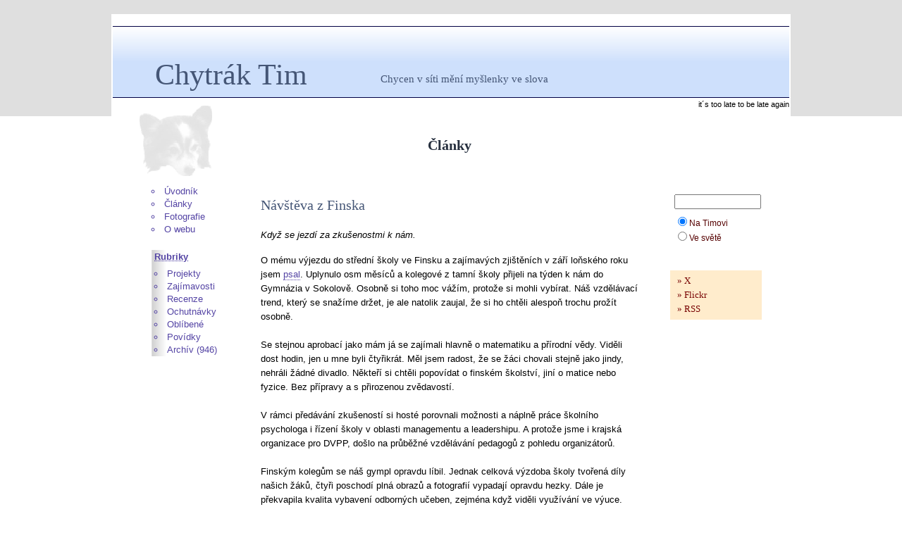

--- FILE ---
content_type: text/html; charset=windows-1250
request_url: https://chytraktim.cz/clanek.php?ID=850
body_size: 3333
content:
<!DOCTYPE html PUBLIC "-//W3C//DTD XHTML 1.0 Transitional//EN"
        "http://www.w3.org/TR/xhtml1/DTD/xhtml1-transitional.dtd">
<html xmlns="http://www.w3.org/1999/xhtml" xml:lang="cs" lang="cs">
<head> 
<title>Chytrák Tim</title> 
<meta http-equiv="content-type" content="text/html; charset=windows-1250" />
<!-- Ostraníme titulkový pruh -->
<meta name="apple-mobile-web-app-capable" content="no" />
<!-- Změníme status bar -->
<meta name="apple-mobile-web-app-status-bar-style" content="black-translucent" />
<!-- Zákaz změny velikosti -->
<meta name="viewport" content="user-scalable=yes, width=device-width" />
<meta http-equiv="Content-language" content="cs" /> 
<meta http-equiv="Content-Style-Type" content="text/css" />
<link href="favicon.ico" rel="shortcut icon" />
<link rel="alternate" type="application/rss+xml" title="RSS 2.0" href="https://chytraktim.cz/rss/rss_tim.php" />
<!-- Splash screen 1004x768 -->
<link rel="apple-touch-startup-image" href="./apple-touch-startup-image.png" />
<!-- Ikona 114x114 na plochu -->
<link rel="apple-touch-icon" href="./apple-touch-icon.png" />
<!-- Ikona pro Chrome na plochu -->
<link rel="icon" type="image/png" href="./apple-touch-icon.png" />
<meta name="author" content="Petr Chlebek" />
<meta name="copyright" content="Petr Chlebek" />
<meta name="robots" content="all,follow" />
<meta name="description" content="Petr Chlebek - bloger chycen v síti" /> 
<meta name="keywords" content="Petr, Chlebek, Chytrák, Tim, foto, blog" />

<script type="text/javascript" src="jscript/jquery.js"></script>
<script type="text/javascript" src="jscript/chytraktim.js"></script> 

<!-- tabulka stylů--> 
<link rel="stylesheet" type="text/css" href="css/tim_mobil.css" media="only screen and (max-width: 800px)" />
<link rel="stylesheet" type="text/css" href="css/tim_bluefull.css" media="screen and (min-width: 801px)" />
<!--[if IE]>
<link rel="stylesheet" type="text/css" href="css/tim_mobil.css" media="all" />
<![endif]--> 

</head> 
<body>
<div id="page"> 
<!-- Header begins --> 
<div id="header">
<div id="header_logo">
<div id="htitle"><span class="logo"><a href="./" target="_top" title="Home Page">Chytrák Tim</a></span></div>
<div id="hsubtitle">Chycen v síti mění myšlenky ve slova</div>
</div>
</div>
<div class="citat">
it´s too late to be late again
</div>

<div id="leftmenu">
<ul>
<li><a href="index.php" target="_top" title="Úvodní stránka Chytráka Tima">Úvodník</a></li>
<li><a href="casopis.php" target="_top" title="Autorovy články">Články</a></li>
<li><a href="obrazky.php" target="_top" title="Fotogalerie">Fotografie</a></li>
<li><a href="vzkaz.php" target="_top" title="O webu">O webu</a></li>
</ul>
<div class="box03">  
<strong><acronym title="Rubriky">Rubriky</acronym></strong><br />
<ul>
<li><a href="portal2a.php?IR=1">Projekty</a></li>  <li><a href="portal2a.php?IR=2">Zajímavosti</a></li>  <li><a href="portal2a.php?IR=3">Recenze</a></li>  <li><a href="portal2a.php?IR=4">Ochutnávky</a></li>  <li><a href="portal2a.php?IR=5">Oblíbené</a></li>  <li><a href="portal2a.php?IR=6">Povídky</a></li>  <li><a href="archiv.php" target="_top">Archív</a>
(946) 
</li>
</ul> 
</div> 

</div> 
<div id="main">
<h3>Články</h3>  
    <p><span class='mikronadpis'>
<a href="/zajimavost/">
</a><br /><br />Návštěva z Finska</span><em><br /><br />
Když se jezdí za zkušenostmi k nám.</em></p><p>
O mému výjezdu do střední školy ve Finsku a zajímavých zjištěních v září loňského roku jsem <span class="odkaz"><a href="clanek.php?ID=819" title="Škola ve Finsku" target="_top">psal</a></span>. Uplynulo osm měsíců a kolegové z tamní školy přijeli na týden k nám do Gymnázia v Sokolově. Osobně si toho moc vážím, protože si mohli vybírat. Náš vzdělávací trend, který se snažíme držet, je ale natolik zaujal, že si ho chtěli alespoň trochu prožít osobně.<br /><br />
Se stejnou aprobací jako mám já se zajímali hlavně o matematiku a přírodní vědy. Viděli dost hodin, jen u mne byli čtyřikrát. Měl jsem radost, že se žáci chovali stejně jako jindy, nehráli žádné divadlo. Někteří si chtěli popovídat o finském školství, jiní o matice nebo fyzice. Bez přípravy a s přirozenou zvědavostí.<br /><br />
V rámci předávání zkušeností si hosté porovnali možnosti a náplně práce školního psychologa i řízení školy v oblasti managementu a leadershipu. A protože jsme i krajská organizace pro DVPP, došlo na průběžné vzdělávání pedagogů z pohledu organizátorů.<br /><br />
Finským kolegům se náš gympl opravdu líbil. Jednak celková výzdoba školy tvořená díly našich žáků, čtyři poschodí plná obrazů a fotografií vypadají opravdu hezky. Dále je překvapila kvalita vybavení odborných učeben, zejména když viděli využívání ve výuce. Naše nové Centrum aplikované techniky si vyzkoušeli dokonce pod vedením dětí. A protože jsme pořádali i workshop pro naše učitele na využití micro:bitů, zapojili se jako účastníci.<br /><br /> 
Můj poznatek z podzimu o rozdílu mezi jejich a naším vzdělávacím systémem se při našich rozhovorech opět potvrdil. Není to v žácích, učitelích ani způsobu výuky. Úroveň školství je u nás ovlivněna decentralizací a přílišnou závislostí na politických rozhodováních. Převládat by přitom měla hlavně odbornost. A druhý zásadní rozdíl jen opakuji, zatímco u nás specializované pozice doháníme částečnými úvazky z projektů, ve Finsku jde o přirozenou součást nákladů.<br /><br /> 
Je to již druhá návštěva učitelů ze zahraničí u nás během jara, ta první byla ze Španělska. Náš kraj možná sociologové považují vzdělanostně za zaostalejší, ale pro některé z nich možná překvapivě chodí i od nás absolventi na vysoké školy a jsou úspěšní v kariéře i v životě. Žáci nemají problém domluvit se v podobných situacích anglicky a naši školu prezentují opravdu dobře. Což se pozná i při takových neformálních setkáních.<br />
<span class='odkaz_pod_clankem'><a href="" target='_blank' title='Odkaz k článku'></a></span>
</p><p><span class='mikroblogdate3'>25-06-2023</span></p>

<div class="center"> 
<span class="odkaz"><a href="casopis.php" target="_top" title="Zpět na přehled článků">Zpět na přehled článků</a></span> 
</div>

</div>
<div id="rightmenu">
<!-- Vyhledávač -->
<div class="box003">
<!-- SiteSearch Google -->
<form action="https://www.google.com/search" target="_top">
<table>
<tr><td nowrap="nowrap" valign="top" height="25">
<input type="text" name="q" style="width:115px;" maxlength="255" value="" alt="google.com" />
</td></tr>
<tr><td>
<input type="hidden" name="domains" value="chytraktim.cz" />
<input type="radio" name="sitesearch" value="chytraktim.cz" checked="checked" alt="Chytrák Tim" />Na Timovi<br />
<input type="radio" name="sitesearch" value="" alt="Internet" />Ve světě
</td></tr>
<tr><td>

<input type="hidden" name="forid" value="1" />
<input type="hidden" name="ie" value="windows-1250" />
<input type="hidden" name="oe" value="windows-1250" />
<input type="hidden" name="hl" value="cs" />
<input type="hidden" name="lr" value="lang_cs" />
</td></tr></table>
</form>
</div>
<!-- připraveno pro skrytí banneru -->
<div class="tw2">
<a href="http://www.twitter.com/chytraktim/" target="_blank" title="Twitter">&raquo; X</a><br />
<a href="https://www.flickr.com/photos/pechl/" target="_blank" title="Flickr">&raquo; Flickr</a><br />
<a href="rss/rss_tim.php" target="_top" title="RSS - články z Chytráka Tima">&raquo; RSS</a>
</div>

</div> 
<!-- Footer begins --> 
<div id="footer"> 
<p>
ISSN 1801-2701, 
&copy; Píše a fotí Petr Chlebek<br />
Kopírování obsahu webu je možné pouze se souhlasem autora.
</p>
</div> 
<!-- Footer ends --> 
</div> 
</body> 
</html>


--- FILE ---
content_type: text/css
request_url: https://chytraktim.cz/css/tim_bluefull.css
body_size: 3508
content:
/* copyright Petr Chlebek */
body {
background: #fff url("../images/pozadi_line1i.gif") repeat-x 0px 0px; 
color: #fff; 
margin: 0px; 
padding: 0px;
font-family: Verdana, "Geneva CE", lucida, sans-serif; 
font-size: 13px; 
line-height: 1.55; 
text-align: left;
}

p {
font-size:1em; 
line-height: 1.6em;
margin: 1.2em 0em;
}

ul {
line-height: 1.42em; 
margin: 1em 0em;
}
li {
line-height: 1.42em; 
margin: 1em 0em; 
list-style-position: outside;
}

/* navigace */
#leftmenu ul {
background: transparent; 
margin: 0.5em 0; 
padding: 0; 
font-size: 100%;
}
#leftmenu li {
color: #5444a4; 
list-style-type: circle; 
list-style-position: inside; 
margin-top: 0; 
margin-bottom: 0;
}

#leftmenu li ul {
margin-left: 1.5em;
}

#leftmenu ul.vyber {
color: #700; 
font-weight: bold; 
list-style-type: none;
}

#leftmenu li.vyber {
background: transparent; 
color: #700; 
font-weight: bold; 
list-style-type: circle;
}

#leftmenu li.vyber li {
font-weight: normal;
}

#leftmenu p {
margin-top: 0.4em;
margin-bottom: 0.4em;
}

#rightmenu ul {
background: transparent; 
margin: 0.5em 0; 
padding: 0; 
font-size: 100%;
}

#rightmenu li {
color: #5444a4; 
list-style-type: circle; 
list-style-position: inside; 
margin-top: 0; 
margin-bottom: 0;
}

#rightmenu li ul {
margin-left: 1.5em;
}

#rightmenu li.vyber {
color: #700; 
font-weight: bold; 
list-style-type: disc;
}

#rightmenu li.vyber li {
font-weight: normal;
}

#rightmenu p {
margin-top: 0.4em;
margin-bottom: 0.4em;
}

/* hlavní formátování - styly  */
h1, #htitle {
font-family: Georgia, "Times New Roman CE", "New York CE", utopia, serif; 
font-size: 42px; 
padding-bottom: 5px; 
padding-top: 36px;   /* původně 6px */
padding-left: 60px; 
float: left; 
color: #455676;
}

h2, #hsubtitle {
font-family: Georgia, "Times New Roman CE", "New York CE", utopia, serif; 
font-size: 15px; 
padding-top: 63px;      /* původně 6px */
padding-bottom: 24px;   
padding-left: 380px; 
color: #455676;
}

h3 {
font-family: Georgia, "Times New Roman CE", "New York CE", utopia, serif; 
color: #262f3e; 
font-size: 155%; 
font-weight: bold; 
text-align:center;
}

h4 {
font-family: Georgia, "Times New Roman CE", "New York CE", utopia, serif; 
color: #5444a4; 
margin-bottom:0em; 
font-size: 120%;
font-weight: bold; 
text-align:left;
}

h5 {
color: #000; 
font-size: 90%; 
text-align:left;
}

h6 {
color: #cb0000;
font-weight: bold;
}

a:link {
background: none transparent scroll repeat 0% 0%; 
color: #5444a4; 
text-decoration: none;
}

a:visited {
background: none transparent scroll repeat 0% 0%; 
color: #5444a4; 
text-decoration: none;
}

a:hover {
background: none transparent scroll repeat 0% 0%; 
color: #24166b; 
text-decoration: underline;
}

img {
border-bottom: medium none; 
border-left: medium none; 
border-right: medium none; 
border-top: medium none;
}

table {
font-family: verdana, helvetica, sans-serif; 
font-size: 100%; 
line-height: 1.5;}

/* layout webu */  
#page {
background: #fff url("../images/tim_left_small.gif") 40px 130px no-repeat; 
color: #000; 
margin-left: auto;
margin-right: auto; 
margin-top: 20px; 
margin-bottom: 20px; 
border: 0px solid #ddd; 
padding: 2px; 
width: 960px; 
text-align: left;
}

#leftmenu {
float: left; 
font-size: 100%; 
margin-left: 15px; 
margin-right: 2px; 
margin-top: 100px; 
padding-left: 40px;
width: 148px; 
position: static; 
background: transparent;
}

#rightmenu {
float: left; 
font-size: 100%; 
margin-left: 10px; 
margin-top: 100px;
padding-left: 30px;
padding-right: 20px; 
width: 133px;
position: static; 
background:#fff;
}

#main {
float: left; 
background: transparent; 
color: #000; 
font-size: 100%; 
margin-left: 5px;  
margin-bottom: 10px; 
margin-top: 15px; 
margin-right: 5px; 
width: 535px; 
position: static;
}

#header {
background: #cee0fc; /* For browsers that do not support gradients */
background: -webkit-linear-gradient(#fff, #cee0fc, #cee0fc); /* For Safari 5.1 to 6.0 */
background: -o-linear-gradient(#fff, #cee0fc, #cee0fc); /* For Opera 11.1 to 12.0 */
background: -moz-linear-gradient(#fff, #cee0fc, #cee0fc); /* For Firefox 3.6 to 15 */
background: linear-gradient(#fff, #cee0fc, #cee0fc); /* Standard syntax */
/* background: #cee0fc; */
color: #252958; 
height: 100px; 
width: 100%; 
margin: 0px; 
border-bottom: 1px solid #004; 
border-top: 1px solid #004; 
margin-top: 15px;
}
/*
#header_logo {
background: url("../images/header_blueshort2.jpg") no-repeat; 
margin-left: 0px; 
padding-top: 25px;
}
*/
#footer {
clear: both; 
background: #cee0fc; 
color: #333; 
border-bottom: #aaa 0px solid; 
border-top: #aaa 1px solid; 
font-size: 90%; 
margin-top: 10px; 
padding-bottom: 0px; 
padding-left: 2px; 
padding-right: 2px; 
padding-top: 0px; 
text-align: center; 
position: relative; 
width: auto; 
height: 60px; 
font-family: Georgia, "Times New Roman CE", "New York CE", utopia, serif;
}
/* původní barva zápatí #cee0fc */

#logo {
float: left; 
height: 100px; 
width: auto; 
margin: 9px 60px 5px 20px;
}

/* boxy */
div.box3 {
float: right; 
background: #fff url("../images/kraj1.gif") 0% 0% repeat-y; 
color: #009; 
font-size: 90%; 
border: 1px dotted #cb0000; 
margin: 1px 5px 1px 1px;  
padding: 10px; 
width: 210px;
}

div.box03 {
background: #fff url("../images/kraj2.gif") 0% 0% repeat-y; 
color: #5444a4; 
font-size: 98%; 
border-left: 1px solid #ddd; 
border-bottom: 0px solid #ddd; 
margin: 20px 0px 5px 0px;  
padding-left: 3px; 
padding-right: 3px; 
width: 130px;
}

div.box03index {
background: #fff url("../images/kraj2.gif") 0% 0% repeat-y; 
color: #5444a4; 
font-size: 1em; 
border-left: 1px solid #ddd; 
border-bottom: 0px solid #ddd; 
margin: 20px 0px 5px 0px;  
padding-left: 3px; 
padding-right: 3px; 
width: 130px;
}

div.box003 {
background: #fff; 
color: #500; 
font-size: 92%; 
border-left: 0px solid #ddd; 
margin: 15px 5px 5px 3px;  
padding: 2px 5px 5px 1px; 
width: 130px;
}

div.box03cl {
background: #fff url("../images/kraj2.gif") 0% 0% repeat-y; 
color: #5444a4; 
font-size: 91.3%; 
border-left: 1px solid #ddd; 
border-bottom: 1px solid #ddd; 
margin: 20px 0px 5px 0px;  
padding-left: 3px; 
padding-right: 3px; 
width: 130px;
}

div.box0x3 {
background: #fff url("../images/kraj2.gif") 0% 0% repeat-y; 
color: #5444a4; 
font-size: 91.3%; 
border-left: 1px solid #ddd; 
border-bottom: 1px solid #ddd; 
margin: 20px 0px 5px 0px;  
padding-left: 3px; 
padding-right: 3px; 
width: 130px;
}

div.number {
background: #fff; 
text-align: left; 
margin: 0;  
padding: 15px; 
width: 100px; 
font-weight:bold; 
color: #999;
}

/* blogy */
div.boxlink2 {
background: #fff url("../images/kraj2.gif") 0% 0% repeat-y; 
color: #000; 
text-align: left; 
font-size: 100%; 
border-left: 1px solid #ddd; 
border-bottom: 1px solid #ddd; 
margin: 0px 0px 0px 0px;  
padding: 5px; 
width: 150px;
}

div.boxlink3 {
background: #fff url("../images/kraj3.gif") 0% 0% repeat-y; 
color: transparent; 
text-align: left; 
font-size: 13px; 
margin: 25px 10px 0px 1px; 
padding: 5px 5px 1px 6px; 
width: auto;
}   /* původní margin je 25 px */

div.box_blog_index {
background: transparent; 
color: #222; 
text-align: center; 
font-size: 100%;
width: 470px;
padding: 0px 9px 0px 9px; 
text-align: center; 
}
/*
background: #eee; 
color: #222; 
text-align: left; 
font-size: 95%; 
border: 0px solid #ddd; 
margin: 25px 7px 15px 20px;  
padding: 0px 9px 0px 9px; 
width: 250px; 
floatx: left;
 margin má 0px zleva kvůli IE6 */

div.box_blog_text {
background: transparent; 
color: #222; 
text-align: center; 
font-size: 90%;
}

/* boxy pro index */
div.clanky {
float:left; 
background: #fff url("../images/kraj3.gif") 0% 0% repeat-y; 
color: #111; 
text-align: left; 
font-size: inherit; 
margin: 15px 5px 10px 1px; 
padding: 0px 15px 0px 5px; 
width: auto; 
position: relative;
}

/* boxy pro index */
div.clanek_index {
float:left; 
background: transparent; 
color: #111; 
text-align: left; 
font-size: inherit; 
margin: 5px 5px 5px 1px; 
padding: 0px 15px 0px 5px; 
width: auto; 
position: relative;
}

div.box_uvodni_text {
background: transparent; 
color: #111; 
text-align: left; 
font-size: 100%; 
margin: 40px 10px 10px 1px; 
padding: 10px 10px 10px 10px; 
width: 475px; 
position: relative;
border-bottom: 1px dotted #555;
}  /* margin má 0px zprava kvůli IE6 */  

div.sloupek {
background: transparent; 
border-bottom: #555 dotted 0px;
color: #111; 
text-align: left; 
font-size: inherit; 
margin: 15px 5px 15px 1px; 
padding: 15px 15px 0px 5px; 
width: auto; 
position: relative;
}

/* o vzdělání */
div.edu {
float: left;
background: #ddd;
margin: 10px 0px 0px 0px;  
padding: 0px 2px 0px 0px; 
color: #00d;
}


/* boxy na doplňky */
div.box_pic {
float: left; 
background: #fff none; 
margin: 10px 0px 0px 0px;  
padding: 0px 2px 0px 0px; 
width: 102px;
}

div.center {
font-size: 100%; 
text-align: center;
}

div.line {
background: #525; 
font-size: 0px; 
height: 1px; 
text-align: center; 
margin-bottom: 10px; 
margin-top: 15px; 
width: 490px; 
padding-left: 2px;
}

/* chování odstavců */
p.odrazky {
line-height: 1.3em; 
margin: 1em 0em;
}

p.inside {
margin: 0em 0em;
}
p.inside2 {
margin: 1px 0px 1px 1px; 
font-size: 100%; 
text-align: center;
}

div.citat {
text-align: right; 
font-size: 83%; 
color: #000; 
padding-top: 1px;
}

div.datum {
text-align: left; 
font-size: 85%; 
color: #ccc; 
padding-left: 2px; 
padding-top: 1px; float:left;
}

div.stranky {
font-size: 96%; 
text-align: center; 
color: #500;
}

span.nadpis {
color: #009;
}

span.psi {
font-family: Georgia, "Times New Roman CE", "New York CE", utopia, serif; 
font-style: italic;
}

span.fotoblog {
font-family: Georgia, "Times New Roman CE", "New York CE", utopia, serif; 
color: #222; 
font-weight: bold;
}
/* skrytí textu ve fotoblogu
span.fotoblog {color: #cee0fc; font-weight: bold;}
*/
/* odkazy - formátování */
span.odkaz a:link {
background: none transparent scroll repeat 0% 0%; 
color: #5444a4; 
text-decoration: none; 
border-bottom: dotted 1px #5444a4;
}

span.odkaz a:visited {
color: #5444a4; 
text-decoration: none; 
border-bottom: 1px dotted #5444a4;
}

span.odkaz a:hover {
background: #fed8f1; 
color: #24166b; 
text-decoration: none; 
border-bottom: solid 1px #24166b;
}

span.odkaz2 a:link {
background: none transparent scroll repeat 0% 0%; 
color: #fed8f1; 
text-decoration: none; 
border-bottom: dotted 0px #5444a4; 
float: right; 
}

span.odkaz2 a:visited {
color: #fed8f1; 
text-decoration: none; 
border-bottom: 0px dotted #5444a4; 
float: right; 
}

span.odkaz2 a:hover {
background: transparent; 
color: #ffe; 
text-decoration: none; 
border-bottom: solid 0px #ffc; 
float: right; 
}

span.odkaz_pod_clankem a:link {
background: none transparent scroll repeat 0% 0%; 
color: #5444a4; 
text-decoration: none; 
border-bottom: 1px dotted #5444a4;
}

span.odkaz_pod_clankem a:visited {
color: #5444a4; 
text-decoration: none; 
border-bottom: 1px dotted #5444a4; 
}

span.odkaz_pod_clankem a:hover {
background: #fed8f1; 
color: #24166b; 
text-decoration: none; 
border-bottom: solid 1px #24166b; 
}

span.aktivni {
color: #070; 
font-weight: bold;
}

span.logo a:link {
color: #455676; 
text-decoration: none;
}

span.logo a:visited {
color: #455676; 
text-decoration: none;
}

span.logo a:hover {
background: transparent; 
color: #3d4759; 
text-decoration: none;
}

p.odkaztitle {
padding: 0px 0px 0px 0px;
}

span.odkaztitle a:link {
background: none transparent scroll repeat 0% 0%; 
color: #5444a4; 
text-decoration: none; 
border-bottom: dotted 1px #5444a4;
}

span.odkaztitle a:visited {
color: #5444a4; 
text-decoration: none; 
border-bottom: 1px dotted #5444a4;
}

span.odkaztitle a:hover {
background: #fed8f1; 
color: #24166b; 
text-decoration: none; 
border-bottom: solid 1px #24166b;
}

/* formátování blogů */
span.mikronadpis {
font-family: Georgia, "Times New Roman CE", "New York CE", utopia, serif; 
color: #455676; 
font-size: 150%; 
padding: 15px 10px 15px 1px;
}

/* formátování blogů */
span.indenadpis {
font-family: Georgia, "Times New Roman CE", "New York CE", utopia, serif; 
color: #455676; 
font-size: 130%; 
padding: 15px 10px 15px 1px;
}

span.nadpis_index {
font-family: Georgia, "Times New Roman CE", "New York CE", utopia, serif; 
color: #900; 
font-size: 130%; 
padding: 15px 10px 15px 1px;
}

span.nadpis2_index {
font-family: Georgia, "Times New Roman CE", "New York CE", utopia, serif; 
color: #900; 
font-size: 130%; 
padding: 15px 10px 15px 1px;
}

span.nazev {
color: #009; 
font-weight: bold;
}

div.pic {
float: left; 
margin-left: 20px; 
margin-bottom: 3px; 
padding:3px;
}

span.titulni {
font-size: 110%; 
font-weight: bold; 
color: #005;
}

span.tim {
color: #555;
}

span.kod {
font-size: 100%; 
color: #555;
} 

span.kod2 {
color: #555;
}

span.foto {
font-size: 95%; 
color: #333; 
padding-right: 3px;
} 

span.mikroblog {
color: #900; 
font-weight: bold;
}

span.mikroblog2 {
background: #ffeccc; 
color: #900; 
border: #900 1px dotted; 
padding:1px; 
margin-right: 1px;
}

span.mikroblog_index {
background: #ffeccc; 
color: #900; 
font-weight: bold; 
border: #900 1px dotted; 
padding:1px; 
margin-right: 1px;
}

span.mikroblogdate {
color: #666; 
font-style: italic;
}

span.mikroblogdate2 {
font-style: italic;
}

span.mikroblogdate3 {
color: #aaa; 
font-style: italic; 
font-size: 90%; 
padding-left: 80%;
}

span.mikroblogdate3a {
color: #a00; 
font-style: italic; 
font-size: 96%; 
padding-left: 2px;
}

span.mikroblogdate4 {
color: #900; 
font-size: 130%; 
font-family: Georgia, "Times New Roman CE", "New York CE", utopia, serif;
}

span.mikroblogdate4a {
color: #900; 
font-style: italic; 
padding: 0px 0px 0px 5px;
}

span.mikroblogdate4b {
color: #aaa; 
font-style: italic; 
font-size: 90%; 
padding-left: 5px;
}

div.mikrobox {
background: transparent; 
color:#000; 
padding: 5px 1px 5px 3px; 
font-size: 13px;
}

span.titulek {
font-family: Georgia, "Times New Roman CE", "New York CE", utopia, serif; 
font-size: 16px; 
font-weight: bold; 
color: #262f3e; 
padding: 0px 2px 15px 7px;
}

span.titulek2 {
font-family: Georgia, "Times New Roman CE", "New York CE", utopia, serif; 
font-size: 16px; 
font-weight: bold; 
color: #262f3e; 
padding: 0px 2px 15px 7px;
}

/* tabulka do formulářů */
span.kod.hover {
color: #a44284;
}

span.kod2.hover {
color: #a44284;
}

span.vblogu {
color: #ffeccc;
}   /* zvýraznění textu v mikroblogu nebo článku */
/* Poznámka: vlastnost opacity není v CSS 2.1 validní, ale snad se dočkáme v CSS 3 */

span.mikro {
font-weight: bold;
color: #333;
}

span.precteno {
color: #ccc;
font-size: 0.85em;
}

span.textik {
color: #a44284;
}

#textbox {
background: #222; 
color: #fff; 
font-family: Verdana, "Geneva CE", lucida, sans-serif; 
font-size: 90%; 
height: auto; 
width: 480px; 
display: none; 
border: 1px solid #000; 
padding: 5px; 
margin: 5px; 
z-index: 110; 
position: relative;
} /* opacity: 0.95; -ms-filter: "progid:DXImageTransform.Microsoft.Alpha(Opacity=95)"; filter: alpha(opacity=95); */  

table.crosstable {
background: transparent; 
width: 450px; 
border: 0px solid #ccc; 
margin-left: 35px; 
font-size: 83%;
}

tr {
border: 0px solid #ccc;
}

td.datum {
background: #cee0fc; 
width: 20%; 
border: 1px solid #ccc; 
text-align: right;
}

td.delka {
background: #cee0fc; 
width: 15%; 
border: 1px solid #ccc; 
text-align: center;
}

td.cas {
background: #cee0fc; 
width: 65%; 
border: 1px solid #ccc; 
text-align: right;
}

td.poznamka {
background: #cee0fc; 
width: 40%; 
border: 1px solid #ccc;
}

div.cross {
background: #fff url("../images/kraj2.gif") 0% 0% repeat-y; 
font-size: 95%; 
text-align: center; 
color: #600; 
border: 1px solid #ddd; 
padding: 5px; 
margin-top: 10px; 
margin-bottom: 10px;
}

/* serialy */
div.serial {
background: transpatent; 
text-align: left;
margin: 5px 3px 10px 10px; 
padding: 1px 5px 5px 5px; 
width: 115px; 
}

/* twitter style */
div.tw2 {
font-family: Georgia, "Times New Roman CE", "New York CE", utopia, serif; 
background: #ffeccc; 
color: #a00; 
font-size: 100%; 
margin: 25px 3px 15px 1px; 
padding: 5px 5px 5px 10px; 
width: 115px; 
text-align: left;
}

div.tw2 a:link {
color: #700; 
text-decoration: none;
}

div.tw2 a:visited {
color: #700; 
text-decoration: none;
}

div.tw2 a:hover {
background: transparent; 
color: #700; 
text-decoration: none; 
border-bottom: 1px solid #700;
}

/* Pgallery */
/* #closePic {background:transparent; margin: 2px; position: absolute; top: 15%; left: 13%; width: auto; height: auto; z-index: 120; cursor: pointer; cursor: hand; padding-left: 36px; padding-top: 13px; font-size: 120%; color: #000; font-weight: bold;} */
#spacePic {
display: block; 
background:#fff; 
margin: 0 auto; 
position: relative; 
top: 50%; 
width: auto; 
height: auto; 
z-index: 110; 
cursor: pointer;
}

#largePic {
position: absolute; 
background: #222; 
top: 200px; 
width: auto; 
height: auto; 
z-index: 115; 
padding: 20px; 
border: 2px solid #111;
}

#fotobox {
background: #222; 
color: #fff; 
font-family: Verdana, "Geneva CE", lucida, sans-serif; 
font-size: 80%; 
height: auto; 
width: 480px; 
display: none; 
border: 1px solid #000; 
padding: 5px; 
margin: 5px; 
z-index: 110; 
position: relative;
top: 0%; 
left: 0%;
}

span.pic3 {
float: left; 
margin-left: 1px; 
margin-right: 5px; 
margin-top: 3px;
}

div.box_pic5 {
float: right; 
background: #fff none; 
margin: 5px 40px 0px 20px;  
padding: 0px 0px 0px 0px; 
width: 77px;
}


--- FILE ---
content_type: text/css
request_url: https://chytraktim.cz/css/tim_mobil.css
body_size: 3282
content:
#rightmenu {display: none;}
div.citat {display: none;}
span.pic3 {display: none;}
div.box0x3 {display: none;}
div.box03cl {display: none;}
div.box_pic5 {display: none;}
div.box03index {display: none;}
/* copyright Petr Chlebek */
body {
background: #fff; 
margin: 0px; 
padding: 0px;
font-family: Verdana, "Geneva CE", lucida, sans-serif; 
font-size: 14px; 
line-height: 1.55; 
text-align: left;
}

p {
font-size:1em; 
line-height: 1.6em;
margin: 1.2em 0em;
}

ul {
line-height: 1.5em; 
margin: 1em 0em;
}

li {
line-height: 1.5em; 
margin: 1em 0em; 
list-style-position: outside;
}

/* navigace */
#leftmenu ul {
background: transparent; 
margin: 0.5em 0; 
padding: 0; 
font-size: 1em;
}

#leftmenu li {
color: #5444a4; 
list-style-type: circle; 
list-style-position: inside; 
margin-top: 0; 
margin-bottom: 0;
}

#leftmenu li ul {
margin-left: 1.5em;
}

#leftmenu ul.vyber {
color: #700; 
font-weight: bold; 
list-style-type: none;
}

#leftmenu li.vyber {
background: transparent; 
color: #700; 
font-weight: bold; 
list-style-type: circle;
}

#leftmenu li.vyber li {
font-weight: normal;
}

#leftmenu p {
margin-top: 0.4em;
margin-bottom: 0.4em;
}

#rightmenu ul {
background: transparent; 
margin: 0.5em 0; 
padding: 0; 
font-size: 1em;
}

#rightmenu li {
color: #5444a4; 
list-style-type: circle; 
list-style-position: inside; 
margin-top: 0; 
margin-bottom: 0;
}

#rightmenu li ul {
margin-left: 1.5em;
}

#rightmenu li.vyber {
color: #700; 
font-weight: bold; 
list-style-type: disc;
}
#rightmenu li.vyber li {
font-weight: normal;
}

#rightmenu p {
margin-top: 0.4em;
margin-bottom: 0.4em;
}

/* hlavní formátování - styly */
h1, #htitle {
font-family: Georgia, "Times New Roman CE", "New York CE", utopia, serif; 
font-size: 28px; 
padding-bottom: 1px;  /* původně 2px */
padding-top: 28px;    /* původně 3px */
padding-left: 10px; 
color: #455676;
}

h2, #hsubtitle {
font-family: Georgia, "Times New Roman CE", "New York CE", utopia, serif; 
font-size: 13px; 
padding-top: 1px; 
padding-bottom: 15px; 
padding-left: 10px; 
color: #455676;
}

h3 {
font-family: Georgia, "Times New Roman CE", "New York CE", utopia, serif; 
color: #262f3e; 
font-size: 125%; 
font-weight: bold; 
text-align:center;
}

h4 {
font-family: Georgia, "Times New Roman CE", "New York CE", utopia, serif; 
color: #5444a4; 
margin-bottom:0em; 
font-size: 1.2em;
font-weight: bold; 
text-align:left;
}
h5 {
color: #000; 
font-size: 1em; 
text-align:left;
}

h6 {
color: #cb0000;
font-weight: bold;
}

a:link {
background: none transparent scroll repeat 0% 0%; 
color: #5444a4; 
text-decoration: none;
}

a:visited {
background: none transparent scroll repeat 0% 0%; 
color: #5444a4; 
text-decoration: none;
}

a:hover {
background: none transparent scroll repeat 0% 0%;  
color: #24166b; 
text-decoration: underline;
}

img {
border: medium none; 
width: 80%;
}

table {
font-family: verdana, helvetica, sans-serif; 
font-size: 1em; 
line-height: 1.5;
}

/* layout webu */  
#page {
background: #fff url("../images/tim_right_small.gif") no-repeat right 110px; 
color: #000; 
margin-left: auto; 
margin-right: auto; 
margin-top: 0px; 
margin-bottom: 10px; 
border: 0px solid #ddd; 
padding: 0px 2px 2px 2px; 
width: auto; 
text-align: left;
}

#leftmenu {
font-size: 1em; 
margin-left: 15px; 
margin-right: 1px; 
margin-top: 20px; 
width: auto; 
position: static; 
background: transparent;
}

/*
#rightmenu {
float: right; 
font-size: 100%; 
margin-left: 1px; 
margin-top: 100px; 
width: 133px; 
position: static; 
background:#fff;
}
*/

#main {
background: transparent; 
color: #000; 
font-size: 1em; 
margin-left: 5px;  
margin-bottom: 10px; 
margin-top: 20px; 
margin-right: 5px; 
width: auto; 
position: static;
}

#header {
background: #cee0fc; /* For browsers that do not support gradients */
background: -webkit-linear-gradient(#fff, #cee0fc, #cee0fc); /* For Safari 5.1 to 6.0 */
background: -o-linear-gradient(#fff, #cee0fc, #cee0fc); /* For Opera 11.1 to 12.0 */
background: -moz-linear-gradient(#fff, #cee0fc, #cee0fc); /* For Firefox 3.6 to 15 */
background: linear-gradient(#fff, #cee0fc, #cee0fc); /* Standard syntax */
/* background: #cee0fc; */ 
color: #252958; 
height: 100px; 
width: 100%; 
margin: 0px; 
border-bottom: 1px solid #004; 
border-top: 0px solid #004; 
margin-top: 0px;
}
/*
#header_logo {
background: url("../images/header_blueshort2.jpg") no-repeat; 
margin-left: 0px; 
padding-top: 25px;
}
*/
#footer {
clear: both; 
background: #fff; 
color: #333; 
border-bottom: #aaa 0px solid; 
border-top: #aaa 1px solid; 
font-size: 0.9em; 
margin-top: 10px; 
padding-bottom: 0px; 
padding-left: 2px; 
padding-right: 2px; 
padding-top: 0px; 
text-align: center; 
position: relative; 
width: auto; 
height: 60px; 
font-family: Georgia, "Times New Roman CE", "New York CE", utopia, serif;
}

/* boxy */
div.box3 {
float: right; 
background: #fff url("../images/kraj1.gif") 0% 0% repeat-y; 
color: #009; 
font-size: 1em; 
border: 1px dotted #cb0000; 
margin: 1px 5px 1px 1px;  
padding: 10px; 
width: 210px;
}

div.box03 {
background: #fff url("../images/kraj2.gif") 0% 0% repeat-y; 
color: #5444a4; 
font-size: 1em; 
border-left: 1px solid #ddd; 
border-bottom: 0px solid #ddd; 
margin: 20px 0px 5px 0px;  
padding-left: 3px; 
padding-right: 3px; 
width: 130px;
}

div.box03index {
background: #fff url("../images/kraj2.gif") 0% 0% repeat-y; 
color: #5444a4; 
font-size: 1em; 
border-left: 1px solid #ddd; 
border-bottom: 0px solid #ddd; 
margin: 20px 0px 5px 0px;  
padding-left: 3px; 
padding-right: 3px; 
width: 130px;
}

div.box003 {
background: #fff; 
color: #500; 
font-size: 1em; 
border-left: 0px solid #ddd; 
margin: 15px 5px 5px 3px;  
padding: 2px 5px 5px 1px; 
width: 130px;
}

div.box03cl {
background: #fff url("../images/kraj2.gif") 0% 0% repeat-y; 
color: #5444a4; 
font-size: 1em; 
border-left: 1px solid #ddd; 
border-bottom: 1px solid #ddd; 
margin: 20px 0px 5px 0px;  
padding-left: 3px; 
padding-right: 3px; 
width: 130px;
}

div.box0x3 {
background: #fff url("../images/kraj2.gif") 0% 0% repeat-y; 
color: #5444a4; 
font-size: 1em; 
border-left: 1px solid #ddd; 
border-bottom: 1px solid #ddd; 
margin: 20px 0px 5px 0px;  
padding-left: 3px; 
padding-right: 3px; 
width: 130px;
}

div.number {
background: #fff; 
text-align: left; 
margin: 0;  
padding: 15px; 
width: 100px; 
font-weight:bold; 
color: #999;
}

/* blogy */
div.boxlink2 {
background: #fff url("../images/kraj2.gif") 0% 0% repeat-y; 
color: #000; 
text-align: left; 
font-size: 1em; 
border-left: 1px solid #ddd; 
border-bottom: 1px solid #ddd; 
margin: 0px 0px 0px 0px;  
padding: 5px; 
width: 150px;
}

div.boxlink3 {
background: #fff url("../images/kraj3.gif") 0% 0% repeat-y; 
color: transparent; 
text-align: left; 
font-size: 1em; 
margin: 25px 10px 0px 1px; 
padding: 5px 5px 1px 6px; 
width: auto;
}   /* původní margin je 25 px */

div.box_blog_index {
background: transparent; 
color: #222; 
text-align: center; 
font-size: 100%;
width: 470px;
padding: 0px 9px 0px 9px; 
text-align: center; 
}

div.box_blog_text {
background: transparent; 
color: #222; 
text-align: center; 
font-size: 0.9em;
}

/* boxy pro index float:left; */
div.clanky {
background: #fff url("../images/kraj3.gif") 0% 0% repeat-y; 
color: #111; 
text-align: left; 
font-size: inherit; 
margin: 20px 5px 10px 1px; 
padding: 0px 15px 0px 5px; 
width: auto; 
position: relative;
}

div.box_uvodni_text {
background: transparent;
color: #000; 
text-align: left; 
font-size: 1em; 
margin: 10px 25px 15px 5px; 
padding: 10px; 
width: auto; 
position: relative;
border-bottom: 1px dotted #555;
}  /* margin má 0px zprava kvůli IE6 */  

/* boxy na doplňky */
div.box_pic {
float: left; 
background: #fff none; 
margin: 10px 0px 0px 0px;  
padding: 0px 2px 0px 0px; 
width: 102px;
}

/* blok pro článekfirst */
div.sloupek {
background: transparent; 
border-bottom: #555 dotted 0px;
color: #111; 
text-align: left; 
font-size: inherit; 
margin: 5px 5px 15px 1px; 
padding: 15px 15px 0px 5px; 
width: auto; 
position: relative;
}

div.center {
font-size: 1em; 
text-align: center;
}

div.line {
background: #500; 
font-size: 0px; 
height: 1px; 
text-align: center; 
margin-bottom: 10px; 
margin-top: 15px; 
width: auto; 
padding-left: 2px;
}

/* chování odstavců */
p.odrazky {
line-height: 1.3em; 
margin: 1em 0em;
}

p.inside {
margin: 0em 0em;
}
p.inside2 {
margin: 1px 0px 1px 1px; 
font-size: 1em; 
text-align: center;
}

div.citat {
text-align: right; 
font-size: 0.9em; 
color: #000; 
padding-top: 1px;
}

div.datum {
text-align: left; 
font-size: 0.85em; 
color: #ccc; 
padding-left: 2px; 
padding-top: 1px; float:left;
}

div.stranky {
font-size: 0.96em; 
text-align: center; 
color: #500;
}

span.nadpis {
color: #009;
}

span.psi {
font-family: Georgia, "Times New Roman CE", "New York CE", utopia, serif; 
font-style: italic;
}

span.fotoblog {
font-family: Georgia, "Times New Roman CE", "New York CE", utopia, serif; 
color: #222; 
font-weight: bold;
}
/* skrytí textu ve fotoblogu
span.fotoblog {color: #cee0fc; font-weight: bold;}
*/
/* odkazy - formátování */
span.odkaz a:link {
background: none transparent scroll repeat 0% 0%; 
color: #5444a4; 
text-decoration: none; 
border-bottom: dotted 1px #5444a4;
}

span.odkaz a:visited {
color: #5444a4; 
text-decoration: none; 
border-bottom: 1px dotted #5444a4;
}

span.odkaz a:hover {
background: #fed8f1; 
color: #24166b; 
text-decoration: none; 
border-bottom: solid 1px #24166b;
}

span.odkaz2 a:link {
background: none transparent scroll repeat 0% 0%; 
color: #fed8f1; 
text-decoration: none; 
border-bottom: dotted 0px #5444a4; 
float: right; 
}

span.odkaz2 a:visited {
color: #fed8f1; 
text-decoration: none; 
border-bottom: 0px dotted #5444a4; 
float: right; 
}

span.odkaz2 a:hover {
background: transparent; 
color: #ffe; 
text-decoration: none; 
border-bottom: solid 0px #ffc; 
float: right; 
}

span.odkaz_pod_clankem a:link {
background: none transparent scroll repeat 0% 0%; 
color: #5444a4; 
text-decoration: none; 
border-bottom: 1px dotted #5444a4;
}

span.odkaz_pod_clankem a:visited {
color: #5444a4; 
text-decoration: none; 
border-bottom: 1px dotted #5444a4; 
}

span.odkaz_pod_clankem a:hover {
background: #fed8f1; 
color: #24166b; 
text-decoration: none; 
border-bottom: solid 1px #24166b; 
}

span.aktivni {
color: #070; 
font-weight: bold;
}

span.logo a:link {
color: #455676; 
text-decoration: none;
}

span.logo a:visited {
color: #455676; 
text-decoration: none;
}

span.logo a:hover {
background: transparent; 
color: #3d4759; 
text-decoration: none;
}

p.odkaztitle {
padding: 0px 0px 0px 0px;
}

span.odkaztitle a:link {
background: none transparent scroll repeat 0% 0%; 
color: #5444a4; 
text-decoration: none; 
border-bottom: dotted 1px #5444a4;
}

span.odkaztitle a:visited {
color: #5444a4; 
text-decoration: none; 
border-bottom: 1px dotted #5444a4;
}

span.odkaztitle a:hover {
background: #fed8f1; 
color: #24166b; 
text-decoration: none; 
border-bottom: solid 1px #24166b;
}

/* formátování blogů */
span.mikronadpis {
font-family: Georgia, "Times New Roman CE", "New York CE", utopia, serif; 
color: #455676; 
font-size: 1.5em; 
padding: 15px 10px 15px 1px;
}

/* formátování blogů */
span.indenadpis {
font-family: Georgia, "Times New Roman CE", "New York CE", utopia, serif; 
color: #455676; 
font-size: 130%; 
padding: 15px 10px 15px 1px;
}


span.nadpis_index {
font-family: Georgia, "Times New Roman CE", "New York CE", utopia, serif; 
color: #900; 
font-size: 1.3em; 
padding: 15px 10px 15px 1px;
}

span.nadpis2_index {
font-family: Georgia, "Times New Roman CE", "New York CE", utopia, serif; 
color: #900; 
font-size: 1.3em; 
padding: 15px 10px 15px 1px;
}

span.nazev {
color: #009; 
font-weight: bold;
}

div.pic {
float: left; 
margin-left: 20px; 
margin-bottom: 3px; 
padding:3px;
}

span.titulni {
font-size: 1.1em; 
font-weight: bold; 
color: #005;
}

span.tim {
color: #555;
}

span.kod {
font-size: 1em; 
color: #555;
} 

span.kod2 {
color: #555;
}

span.foto {
font-size: 0.95em; 
color: #333; 
padding-right: 3px;
} 

span.mikroblog {
color: #900; 
font-weight: bold;
}

span.mikroblog2 {
background: #ffeccc; 
color: #900; 
border: #900 1px dotted; 
padding:1px; 
margin-right: 1px;
}

span.mikroblog_index {
background: #ffeccc; 
color: #900; 
font-weight: bold; 
border: #900 1px dotted; 
padding:1px; 
margin-right: 1px;
}

span.mikroblogdate {
color: #666; 
font-style: italic;
}

span.mikroblogdate2 {
font-style: italic;
}

span.mikroblogdate3 {
color: #aaa; 
font-style: italic; 
font-size: 1em; 
padding-left: 2px;
}

span.mikroblogdate3a {
color: #a00; 
font-style: italic; 
font-size: 1em; 
padding-left: 2px;
}

span.mikroblogdate4 {
color: #900; 
font-size: 100%; 
font-family: Georgia, "Times New Roman CE", "New York CE", utopia, serif;
}

span.mikroblogdate4a {
color: #900; 
font-style: italic; 
padding: 0px 0px 0px 5px;
}

span.mikroblogdate4b {
color: #aaa; 
font-style: italic; 
font-size: 0.9em; 
padding-left: 5px;
}

div.mikrobox {
background: transparent; 
color:#000; 
padding: 5px 1px 5px 3px; 
font-size: 1em;
}

span.titulek {
font-family: Georgia, "Times New Roman CE", "New York CE", utopia, serif; 
font-size: 1.2em; 
font-weight: bold; 
color: #262f3e; 
padding: 0px 2px 15px 7px;
}

span.titulek2 {
font-family: Georgia, "Times New Roman CE", "New York CE", utopia, serif; 
font-size: 1.2em; 
font-weight: bold; 
color: #262f3e; 
padding: 0px 2px 15px 7px;
}

/* tabulka do formulářů */
span.kod.hover {
color: #a44284;
}

span.kod2.hover {
color: #a44284;
}

span.vblogu {
color: #ffeccc;
}   /* zvýraznění textu v mikroblogu nebo článku */
/* Poznámka: vlastnost opacity není v CSS 2.1 validní, ale snad se dočkáme v CSS 3 */

span.mikro {
font-weight: bold;
color: #333;
}

span.precteno {
color: #ccc;
font-size: 0.85em;
}

span.textik {
color: #a44284;
}

#textbox {
background: #222; 
color: #fff; 
font-family: Verdana, "Geneva CE", lucida, sans-serif; 
font-size: 0.96em; 
height: auto; 
width: 480px; 
display: none; 
border: 1px solid #000; 
padding: 5px; 
margin: 5px; 
z-index: 110; 
position: relative;
} /* opacity: 0.95; -ms-filter: "progid:DXImageTransform.Microsoft.Alpha(Opacity=95)"; filter: alpha(opacity=95); */  

table.crosstable {
background: transparent; 
width: 450px; 
border: 0px solid #ccc; 
margin-left: 35px; 
font-size: 0.83em;
}

tr {
border: 0px solid #ccc;
}

td.datum {
background: #cee0fc; 
width: 20%; 
border: 1px solid #ccc; 
text-align: right;
}

td.delka {
background: #cee0fc; 
width: 15%; 
border: 1px solid #ccc; 
text-align: center;
}

td.cas {
background: #cee0fc; 
width: 65%; 
border: 1px solid #ccc; 
text-align: right;
}

td.poznamka {
background: #cee0fc; 
width: 40%; 
border: 1px solid #ccc;
}

div.cross {
background: #fff url("../images/kraj2.gif") 0% 0% repeat-y; 
font-size: 0.95em; 
text-align: center; 
color: #600; 
border: 1px solid #ddd; 
padding: 5px; 
margin-top: 10px; 
margin-bottom: 10px;
}

/* twitter style */
div.tw2 {
font-family: Georgia, "Times New Roman CE", "New York CE", utopia, serif; 
background: #ffeccc; 
color: #a00; 
font-size: 1em; 
margin: 25px 3px 15px 1px; 
padding: 5px 5px 5px 10px; 
width: 115px; 
text-align: left;
}

div.tw2 a:link {
color: #700; 
text-decoration: none;
}

div.tw2 a:visited {
color: #700; 
text-decoration: none;
}

div.tw2 a:hover {
background: transparent; 
color: #700; 
text-decoration: none; 
border-bottom: 1px solid #700;
}

/* Pgallery */
/* #closePic {background:transparent; margin: 2px; position: absolute; top: 15%; left: 13%; width: auto; height: auto; z-index: 120; cursor: pointer; cursor: hand; padding-left: 36px; padding-top: 13px; font-size: 120%; color: #000; font-weight: bold;} */
#spacePic {
display: block; 
background:#fff; 
margin: 0 auto; 
position: relative; 
top: 50%; 
width: auto; 
height: auto; 
z-index: 110; 
cursor: pointer;
}

#largePic {
position: absolute; 
background: #222; 
top: 200px; 
width: auto; 
height: auto; 
z-index: 115; 
padding: 20px; 
border: 2px solid #111;
}

#fotobox {
background: #222; 
color: #fff; 
font-family: Verdana, "Geneva CE", lucida, sans-serif; 
font-size: 0.8em; 
height: auto; 
width: 480px; 
display: none; 
border: 1px solid #000; 
padding: 5px; 
margin: 5px; 
z-index: 110; 
position: relative;
top: 0%; 
left: 0%;
}

div.box_pic5 {
float: right; 
background: #fff none; 
margin: 5px 40px 0px 20px;  
padding: 0px 0px 0px 0px; 
width: 77px;
}


--- FILE ---
content_type: text/javascript
request_url: https://chytraktim.cz/jscript/chytraktim.js
body_size: 802
content:
$(document).ready(function() {    
           $('div.mikrobox').hover( 
             function() { 
               $(this).addClass('hover'); 
             }, function() { 
               $(this).removeClass('hover'); 
             } 
           ); 
});  

$(document).ready(function() {    
           $('div.mikrobox2').hover(function() { 
               $(this).addClass('hover'); 
             }, function() { 
               $(this).removeClass('hover'); 
             }); 
});  

$(document).ready(function() {    
           $('span').hover( 
             function() { 
               $(this).addClass('hover'); 
             }, function() { 
               $(this).removeClass('hover'); 
             } 
           ); 
});  
        
$(document).ready(function() {
        $('a').click(function() {
          $('#textbox').toggle(1000);
        });
});

